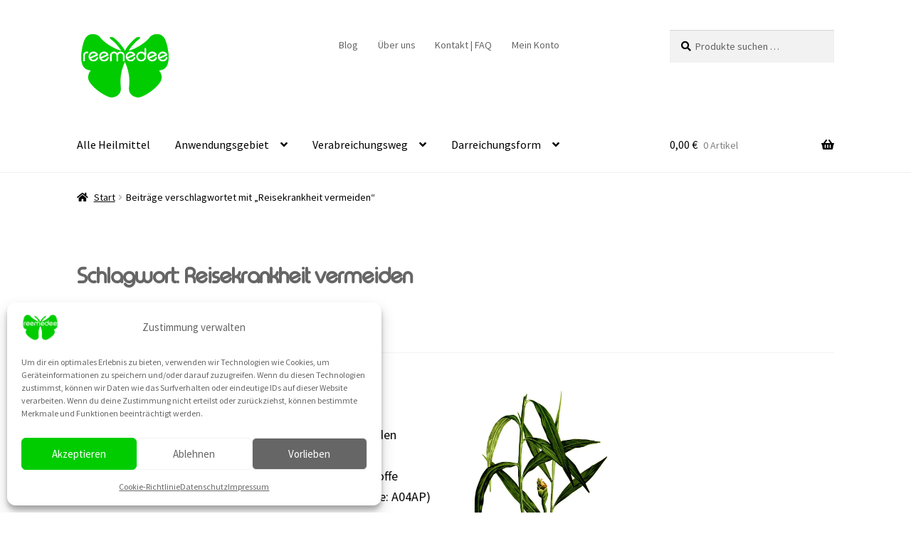

--- FILE ---
content_type: image/svg+xml
request_url: https://reemedee.com/wp-content/plugins/woocommerce-gateway-stripe/assets/images/sepa.svg
body_size: 1248
content:
<svg width="32" height="32" viewBox="0 0 32 32" fill="none" xmlns="http://www.w3.org/2000/svg">
<rect width="32" height="32" transform="translate(0 0.000244141)" fill="#10298D"/>
<path fill-rule="evenodd" clip-rule="evenodd" d="M27.4853 18.4207H24.736L24.3659 19.762H22.2396L24.533 12.0002H27.6375L29.9615 19.762H27.879L27.4861 18.4207H27.4853ZM27.0766 16.9087L26.1141 13.5442L25.1779 16.9087H27.0766ZM16.6248 19.762V12.0002H20.4555C20.9814 12.0002 21.383 12.0447 21.6577 12.1309C22.2878 12.3318 22.7104 12.7425 22.9274 13.3629C23.0394 13.6882 23.0954 14.1789 23.0954 14.834C23.0954 15.6216 23.0341 16.1869 22.9116 16.5318C22.6649 17.2127 22.1591 17.6047 21.3953 17.7069C21.3051 17.722 20.9228 17.7354 20.249 17.7469L19.9077 17.7585H18.681V19.762H16.6248ZM18.681 15.9576H19.9629C20.3697 15.9425 20.6165 15.9105 20.7066 15.8616C20.8274 15.7931 20.9088 15.6571 20.949 15.4536C20.9753 15.3176 20.9884 15.1158 20.9884 14.8491C20.9884 14.5202 20.963 14.2767 20.9105 14.1176C20.837 13.8954 20.6594 13.7594 20.3794 13.7105C20.2466 13.6998 20.1135 13.696 19.9804 13.6989H18.681V15.9576ZM8.2125 14.4767H6.29887C6.29887 14.1567 6.26125 13.9434 6.18862 13.8349C6.07487 13.6731 5.75987 13.5931 5.24712 13.5931C4.7475 13.5931 4.41587 13.6394 4.254 13.7318C4.093 13.8251 4.0125 14.0278 4.0125 14.3407C4.0125 14.6234 4.08425 14.8091 4.22688 14.898C4.33013 14.9602 4.46487 14.9985 4.63462 15.01L5.02137 15.0367C5.53812 15.0692 6.05441 15.1086 6.57013 15.1549C7.22463 15.2216 7.69712 15.3985 7.992 15.6847C8.223 15.9069 8.36213 16.2002 8.40588 16.5602C8.43125 16.7762 8.4435 17.0198 8.4435 17.2909C8.4435 17.9158 8.38575 18.3736 8.2685 18.6642C8.055 19.1958 7.5755 19.5318 6.83087 19.6731C6.51937 19.7327 6.04338 19.762 5.40025 19.762C4.32925 19.762 3.582 19.698 3.16025 19.5665C2.644 19.4082 2.30275 19.0847 2.13737 18.5976C2.04462 18.3282 2 17.8776 2 17.2447H3.9145V17.4065C3.9145 17.7434 4.00987 17.9602 4.20062 18.0554C4.33187 18.1229 4.49113 18.1576 4.67838 18.162H5.38188C5.74062 18.162 5.969 18.1434 6.06875 18.106C6.24375 18.0349 6.35925 17.9229 6.41525 17.7665C6.44325 17.6687 6.459 17.5442 6.459 17.3922C6.459 17.0509 6.3365 16.8429 6.09062 16.7682C5.99875 16.7389 5.57175 16.6971 4.8105 16.6456C4.19975 16.6011 3.77538 16.5585 3.53737 16.5176C2.91087 16.3985 2.49262 16.1531 2.28525 15.7816C2.1015 15.466 2.00962 14.9887 2.00962 14.3496C2.00962 13.8625 2.06037 13.4722 2.15837 13.1789C2.25725 12.8856 2.4165 12.6625 2.63788 12.5105C2.959 12.2758 3.37287 12.1389 3.87513 12.098C4.33786 12.0589 4.80204 12.0402 5.26638 12.042C6.06875 12.042 6.641 12.0882 6.98313 12.1816C7.81613 12.4091 8.23088 13.0456 8.23088 14.0909C8.23088 14.1771 8.22563 14.3042 8.21338 14.4767H8.2125Z" fill="white"/>
<path fill-rule="evenodd" clip-rule="evenodd" d="M13.7861 13.0927C14.6349 13.0927 15.3909 13.49 15.8887 14.1114L16.3324 13.146C15.6084 12.4523 14.6501 12.067 13.6549 12.0696C12.0344 12.0696 10.6484 13.0643 10.0796 14.4714H9.2151L8.7041 15.5825H9.81623C9.79738 15.8121 9.79914 16.043 9.82148 16.2723H9.26235L8.75223 17.3834H10.1059C10.6904 18.7558 12.0597 19.7185 13.6549 19.7185C14.4581 19.7185 15.2045 19.474 15.8214 19.0563V17.6936C15.3082 18.2903 14.5661 18.6326 13.7861 18.6323C12.8718 18.6313 12.0197 18.162 11.5199 17.3843H14.3522L14.8632 16.2723H11.1016C11.0688 16.0438 11.0635 15.8122 11.0859 15.5825H15.1791L15.6892 14.4714H11.4394C11.9231 13.6191 12.8176 13.0936 13.7861 13.0927Z" fill="#FFCC02"/>
</svg>
